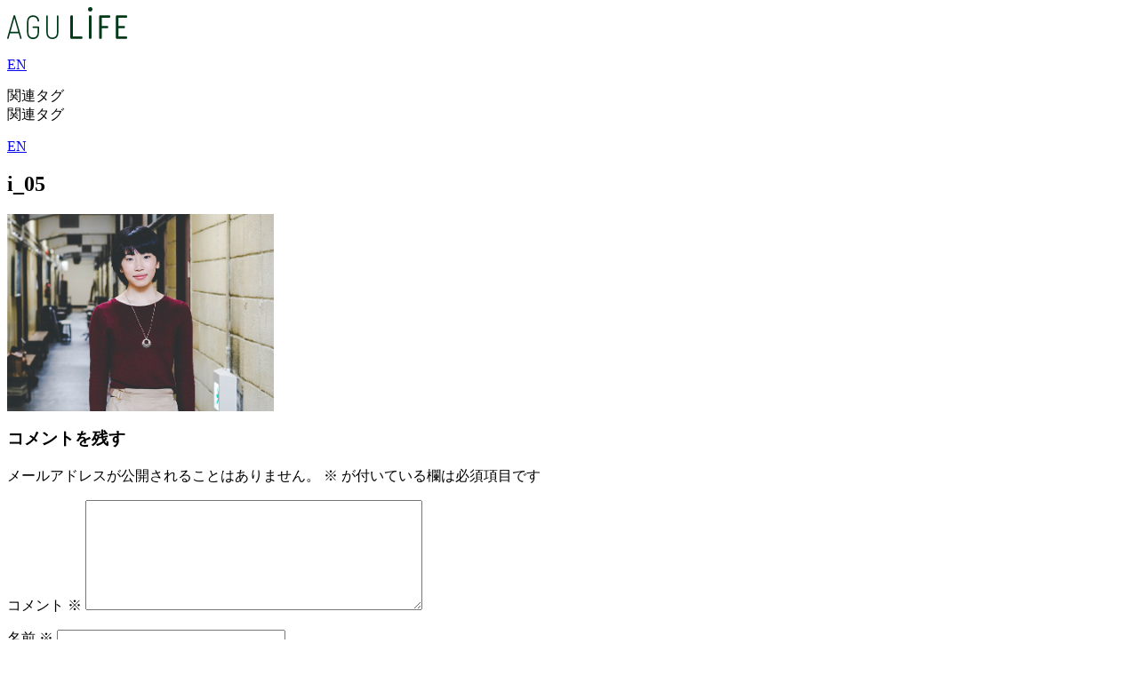

--- FILE ---
content_type: text/html; charset=UTF-8
request_url: https://life.a01.aoyama.ac.jp/interview/118/i_05/
body_size: 3429
content:

<header id="header"><link rel="alternate" hreflang="en" href="https://life.a01.aoyama.ac.jp/interview/118/i_05/?wovn=en"><link rel="alternate" hreflang="x-default" href="https://life.a01.aoyama.ac.jp/interview/118/i_05/" data-wovn="true"><script src="https://j.wovn.io/1" data-wovnio="key=K6w8TJ&amp;backend=true&amp;currentLang=ja&amp;defaultLang=ja&amp;urlPattern=query&amp;langCodeAliases={&quot;en&quot;:&quot;en&quot;}&amp;debugMode=false&amp;langParamName=wovn" data-wovnio-info="version=WOVN.wp_1.13.0&amp;supportedLangs=[en]&amp;timeout=1"  async></script>
    <div class="inner">
        <section id="headerBox">
            <div class="add_flex">
                <h1 class="h1_sf"><a href="/"><img src="/common/h1.svg" alt="AGU Life"></a></h1>
                <a href="/en/" id="language" class="language_a">
                    <div class="Add_language_box ma0">
                        <p class="Add_language">EN</p>
                    </div>
                </a>
            </div>
            <nav id="headerNav" class="headerNav_sp">
                <div class="tag"><span>関連タグ</span></div>
                <section class="tagArea">
                    <div class="btnBox">
                        <div class="btn spTag"><span>関連タグ</span></div>
                                                                                                                                                                                                                                                                                                                                                                                                                                                                                                <a href="/en/" id="languages" class="language_a detail_language">
                            <div id="languages" class="Add_language_box mg0">
                                <p class="Add_language detail_Add_language">EN</p>
                            </div>
                        </a>
                    </div>
                </section>
            </nav>
        </section>
    </div>
</header>
<div class="wrap">
	<div id="primary" class="content-area">
		<main id="main" class="site-main" role="main">
			
<article id="post-119" class="post-119 attachment type-attachment status-inherit hentry">
		<header class="entry-header">
		<h1 class="entry-title">i_05</h1>	</header><!-- .entry-header -->

	
	<div class="entry-content">
		<p class="attachment"><a href='https://life.a01.aoyama.ac.jp/wp/wp-content/uploads/2019/04/i_05.jpg'><img fetchpriority="high" decoding="async" width="300" height="222" src="https://life.a01.aoyama.ac.jp/wp/wp-content/uploads/2019/04/i_05-300x222.jpg" class="attachment-medium size-medium" alt="" srcset="https://life.a01.aoyama.ac.jp/wp/wp-content/uploads/2019/04/i_05-300x222.jpg 300w, https://life.a01.aoyama.ac.jp/wp/wp-content/uploads/2019/04/i_05.jpg 675w" sizes="100vw" /></a></p>
	</div><!-- .entry-content -->

	
</article><!-- #post-## -->

<div id="comments" class="comments-area">

		<div id="respond" class="comment-respond">
		<h3 id="reply-title" class="comment-reply-title">コメントを残す <small><a rel="nofollow" id="cancel-comment-reply-link" href="/interview/118/i_05/#respond" style="display:none;">コメントをキャンセル</a></small></h3><form action="https://life.a01.aoyama.ac.jp/wp/wp-comments-post.php" method="post" id="commentform" class="comment-form"><p class="comment-notes"><span id="email-notes">メールアドレスが公開されることはありません。</span> <span class="required-field-message"><span class="required">※</span> が付いている欄は必須項目です</span></p><p class="comment-form-comment"><label for="comment">コメント <span class="required">※</span></label> <textarea id="comment" name="comment" cols="45" rows="8" maxlength="65525" required></textarea></p><p class="comment-form-author"><label for="author">名前 <span class="required">※</span></label> <input id="author" name="author" type="text" value="" size="30" maxlength="245" autocomplete="name" required /></p>
<p class="comment-form-email"><label for="email">メール <span class="required">※</span></label> <input id="email" name="email" type="email" value="" size="30" maxlength="100" aria-describedby="email-notes" autocomplete="email" required /></p>
<p class="comment-form-url"><label for="url">サイト</label> <input id="url" name="url" type="url" value="" size="30" maxlength="200" autocomplete="url" /></p>
<p class="form-submit"><input name="submit" type="submit" id="submit" class="submit" value="コメントを送信" /> <input type='hidden' name='comment_post_ID' value='119' id='comment_post_ID' />
<input type='hidden' name='comment_parent' id='comment_parent' value='0' />
</p></form>	</div><!-- #respond -->
	
</div><!-- #comments -->

	<nav class="navigation post-navigation" aria-label="投稿">
		<h2 class="screen-reader-text">投稿ナビゲーション</h2>
		<div class="nav-links"><div class="nav-previous"><a href="https://life.a01.aoyama.ac.jp/interview/118" rel="prev"><span class="screen-reader-text">過去の投稿</span><span aria-hidden="true" class="nav-subtitle">前</span> <span class="nav-title"><span class="nav-title-icon-wrapper"><svg class="icon icon-arrow-left" aria-hidden="true" role="img"> <use href="#icon-arrow-left" xlink:href="#icon-arrow-left"></use> </svg></span>どんなときも<br>「自分で考えられる人」<br>になるために</span></a></div></div>
	</nav>
		</main><!-- #main -->
	</div><!-- #primary -->
	
<aside id="secondary" class="widget-area" role="complementary" aria-label="ブログサイドバー">
	<section id="search-2" class="widget widget_search"><section class="searchArea">
    <style>
        .fv-text-sp {
            padding: 0 12px 20px;
            font-size: 11px;
            text-align: left;
        }

        @media screen and (min-width:761px) {
            .fv-text-sp {
                display: none;
            }
        }
    </style>
    <p class="fv-text-sp">＊掲載されている人物の在籍年次や役職、活動内容等は、特記事項があるものを除き、原則取材時のものです。</p>
    <h4 class="btnTtl">学部選択</h4>
    <div class="btnBox">
        <div class="btn btnGakubu"><a href="https://life.a01.aoyama.ac.jp/?cat=2">文学部</a></div>
        <div class="btn btnGakubu"><a href="https://life.a01.aoyama.ac.jp/?cat=1">教育人間科学部</a></div>
        <div class="btn btnGakubu"><a href="https://life.a01.aoyama.ac.jp/?cat=3">経済学部</a></div>
        <div class="btn btnGakubu"><a href="https://life.a01.aoyama.ac.jp/?cat=4">法学部</a></div>
        <div class="btn btnGakubu"><a href="https://life.a01.aoyama.ac.jp/?cat=5">経営学部</a></div>
        <div class="btn btnGakubu"><a href="https://life.a01.aoyama.ac.jp/?cat=6">国際政治経済学部</a></div>
        <div class="btn btn2 btnGakubu"><a href="https://life.a01.aoyama.ac.jp/?cat=7">総合文化政策学部</a></div>
        <div class="btn btn2 btnGakubu"><a href="https://life.a01.aoyama.ac.jp/?cat=8">理工学部</a></div>
        <div class="btn btn2 btnGakubu"><a href="https://life.a01.aoyama.ac.jp/?cat=9">社会情報学部</a></div>
        <div class="btn btn2 btnGakubu"><a href="https://life.a01.aoyama.ac.jp/?cat=29">地球社会共生学部</a></div>
        <div class="btn btn2 community btnGakubu"><a href="https://life.a01.aoyama.ac.jp/?cat=11">コミュニティ人間科学部</a></div>
        <div class="btn btn3 btnGakubu"><a href="https://life.a01.aoyama.ac.jp/?cat=42">国際マネジメント研究（MBA）</a></div>
        <div class="btn btn3 btnGakubu"><a href="https://life.a01.aoyama.ac.jp/?cat=41">会計プロフェッション研究科</a></div>
    </div>
    <h4 class="btnTtl">分野選択</h4>
    <div class="add_tab btnBox-sp btnBox">
        <div class="btn_add-2 btn btn2 btnBunya"><a href="https://life.a01.aoyama.ac.jp/?cat=30">ゼミ・研究室</a></div>
        <div class="btn_add-2 btn btn2 btnBunya"><a href="https://life.a01.aoyama.ac.jp/?cat=31">国際・留学</a></div>
        <div class="btn_add-2 btn btn2 btnBunya"><a href="https://life.a01.aoyama.ac.jp/?cat=32">進路・就職</a></div>
        <div class="btn_add-2 btn btn2 btnBunya"><a href="https://life.a01.aoyama.ac.jp/?cat=33">課外活動</a></div>
        <div class="btn_add-2 btn btn2 btnBunya"><a href="https://life.a01.aoyama.ac.jp/?cat=34">校友・卒業生</a></div>
        <div class="btn_add-2 btn btn2 btnBunya"><a href="https://life.a01.aoyama.ac.jp/anniversary/">150周年</a></div>
        <div class="btn_add-2 btn btn2 btnBunya"><a href="https://life.a01.aoyama.ac.jp/?cat=43">大学院</a></div>
    </div>
    <div class="inputBox">
        <form method="get" name="searchForm" action="/">
            <input type="text" name="s" value="">
            <input type="hidden" name="post_type[]" value="interview">
            <input type="hidden" name="post_type[]" value="lecture">
            <input type="hidden" name="post_type[]" value="anniversary">
            <div class="btn" onclick="document.forms['searchForm'].submit();"><img src="/images/bg_searchbtn.gif"></div>
        </form>
    </div>
</section></section><section id="recent-comments-2" class="widget widget_recent_comments"><h2 class="widget-title">最近のコメント</h2><ul id="recentcomments"></ul></section><section id="archives-2" class="widget widget_archive"><h2 class="widget-title">アーカイブ</h2>
			<ul>
							</ul>

			</section><section id="categories-2" class="widget widget_categories"><h2 class="widget-title">カテゴリー</h2>
			<ul>
					<li class="cat-item cat-item-40"><a href="https://life.a01.aoyama.ac.jp/search/%e5%88%86%e9%87%8e/150/">150周年</a>
</li>
	<li class="cat-item cat-item-28"><a href="https://life.a01.aoyama.ac.jp/search/english/college-of-community-studies/">College of Community Studies</a>
</li>
	<li class="cat-item cat-item-19"><a href="https://life.a01.aoyama.ac.jp/search/english/college-of-economics/">College of Economics</a>
</li>
	<li class="cat-item cat-item-18"><a href="https://life.a01.aoyama.ac.jp/search/english/college-of-literature/">College of Literature</a>
</li>
	<li class="cat-item cat-item-22"><a href="https://life.a01.aoyama.ac.jp/search/english/college-of-science-and-engineering/">College of Science and Engineering</a>
</li>
	<li class="cat-item cat-item-21"><a href="https://life.a01.aoyama.ac.jp/search/english/school-of-business/">School of Business</a>
</li>
	<li class="cat-item cat-item-24"><a href="https://life.a01.aoyama.ac.jp/search/english/school-of-cultural-and-creative-studies/">School of Cultural and Creative Studies</a>
</li>
	<li class="cat-item cat-item-23"><a href="https://life.a01.aoyama.ac.jp/search/english/school-of-international-politics-economics-and-communication/">School of International Politics, Economics and Communication</a>
</li>
	<li class="cat-item cat-item-11"><a href="https://life.a01.aoyama.ac.jp/search/%e5%ad%a6%e9%83%a8/%e3%82%b3%e3%83%9f%e3%83%a5%e3%83%8b%e3%83%86%e3%82%a3%e4%ba%ba%e9%96%93%e7%a7%91%e5%ad%a6%e9%83%a8/">コミュニティ人間科学部</a>
</li>
	<li class="cat-item cat-item-30"><a href="https://life.a01.aoyama.ac.jp/search/%e5%88%86%e9%87%8e/%e3%82%bc%e3%83%9f%e3%83%bb%e7%a0%94%e7%a9%b6%e5%ae%a4/">ゼミ・研究室</a>
</li>
	<li class="cat-item cat-item-35"><a href="https://life.a01.aoyama.ac.jp/search/%e5%88%86%e9%87%8e/">分野</a>
</li>
	<li class="cat-item cat-item-42"><a href="https://life.a01.aoyama.ac.jp/search/%e5%ad%a6%e9%83%a8/%e5%9b%bd%e9%9a%9b%e3%83%9e%e3%83%8d%e3%82%b8%e3%83%a1%e3%83%b3%e3%83%88%e7%a0%94%e7%a9%b6%ef%bc%88mba%ef%bc%89/">国際マネジメント研究（MBA）</a>
</li>
	<li class="cat-item cat-item-31"><a href="https://life.a01.aoyama.ac.jp/search/%e5%88%86%e9%87%8e/%e5%9b%bd%e9%9a%9b%e3%83%bb%e7%95%99%e5%ad%a6/">国際・留学</a>
</li>
	<li class="cat-item cat-item-6"><a href="https://life.a01.aoyama.ac.jp/search/%e5%ad%a6%e9%83%a8/%e5%9b%bd%e9%9a%9b%e6%94%bf%e6%b2%bb%e7%b5%8c%e6%b8%88%e5%ad%a6%e9%83%a8/">国際政治経済学部</a>
</li>
	<li class="cat-item cat-item-29"><a href="https://life.a01.aoyama.ac.jp/search/%e5%ad%a6%e9%83%a8/%e5%9c%b0%e7%90%83%e7%a4%be%e4%bc%9a%e5%85%b1%e7%94%9f%e5%ad%a6%e9%83%a8/">地球社会共生学部</a>
</li>
	<li class="cat-item cat-item-43"><a href="https://life.a01.aoyama.ac.jp/search/%e5%88%86%e9%87%8e/%e5%a4%a7%e5%ad%a6%e9%99%a2/">大学院</a>
</li>
	<li class="cat-item cat-item-36"><a href="https://life.a01.aoyama.ac.jp/search/%e5%ad%a6%e9%83%a8/">学部</a>
</li>
	<li class="cat-item cat-item-1"><a href="https://life.a01.aoyama.ac.jp/search/%e5%ad%a6%e9%83%a8/%e6%95%99%e8%82%b2%e4%ba%ba%e9%96%93%e7%a7%91%e5%ad%a6%e9%83%a8/">教育人間科学部</a>
</li>
	<li class="cat-item cat-item-2"><a href="https://life.a01.aoyama.ac.jp/search/%e5%ad%a6%e9%83%a8/%e6%96%87%e5%ad%a6%e9%83%a8/">文学部</a>
</li>
	<li class="cat-item cat-item-34"><a href="https://life.a01.aoyama.ac.jp/search/%e5%88%86%e9%87%8e/%e6%a0%a1%e5%8f%8b%e3%83%bb%e5%8d%92%e6%a5%ad%e7%94%9f/">校友・卒業生</a>
</li>
	<li class="cat-item cat-item-4"><a href="https://life.a01.aoyama.ac.jp/search/%e5%ad%a6%e9%83%a8/%e6%b3%95%e5%ad%a6%e9%83%a8/">法学部</a>
</li>
	<li class="cat-item cat-item-8"><a href="https://life.a01.aoyama.ac.jp/search/%e5%ad%a6%e9%83%a8/%e7%90%86%e5%b7%a5%e5%ad%a6%e9%83%a8/">理工学部</a>
</li>
	<li class="cat-item cat-item-9"><a href="https://life.a01.aoyama.ac.jp/search/%e5%ad%a6%e9%83%a8/%e7%a4%be%e4%bc%9a%e6%83%85%e5%a0%b1%e5%ad%a6%e5%ad%a6%e9%83%a8/">社会情報学部</a>
</li>
	<li class="cat-item cat-item-5"><a href="https://life.a01.aoyama.ac.jp/search/%e5%ad%a6%e9%83%a8/%e7%b5%8c%e5%96%b6%e5%ad%a6%e9%83%a8/">経営学部</a>
</li>
	<li class="cat-item cat-item-3"><a href="https://life.a01.aoyama.ac.jp/search/%e5%ad%a6%e9%83%a8/%e7%b5%8c%e6%b8%88%e5%ad%a6%e9%83%a8/">経済学部</a>
</li>
	<li class="cat-item cat-item-7"><a href="https://life.a01.aoyama.ac.jp/search/%e5%ad%a6%e9%83%a8/%e7%b7%8f%e5%90%88%e6%96%87%e5%8c%96%e6%94%bf%e7%ad%96%e5%ad%a6%e9%83%a8/">総合文化政策学部</a>
</li>
	<li class="cat-item cat-item-33"><a href="https://life.a01.aoyama.ac.jp/search/%e5%88%86%e9%87%8e/%e8%aa%b2%e5%a4%96%e6%b4%bb%e5%8b%95/">課外活動</a>
</li>
	<li class="cat-item cat-item-32"><a href="https://life.a01.aoyama.ac.jp/search/%e5%88%86%e9%87%8e/%e9%80%b2%e8%b7%af%e3%83%bb%e5%b0%b1%e8%81%b7/">進路・就職</a>
</li>
			</ul>

			</section><section id="meta-2" class="widget widget_meta"><h2 class="widget-title">メタ情報</h2>
		<ul>
						<li><a href="https://life.a01.aoyama.ac.jp/wp/wp-login.php">ログイン</a></li>
			<li><a href="https://life.a01.aoyama.ac.jp/feed/">投稿フィード</a></li>
			<li><a href="https://life.a01.aoyama.ac.jp/comments/feed/">コメントフィード</a></li>

			<li><a href="https://ja.wordpress.org/">WordPress.org</a></li>
		</ul>

		</section></aside><!-- #secondary -->
</div><!-- .wrap -->

<footer id="footer">
	<section id="footerNav"><div class="inner">
		<div class="pic"><a href="/"><img src="/common/h1.svg" alt="AGU Life"></a></div>
      <a class="pageTop" href="#index">
			<span class="pageTopBtn"></span></a>
	</div></section>
	<section id="copy"><div class="inner">
		<div class="logo"><a href="https://www.aoyama.ac.jp/" target="_blank"><img src="/common/footer_logo.gif" alt="青山学院大学"></a></div>
		<div class="txt">Copyright &copy; Aoyama Gakuin University. All Rights Reserved.</div>
	</div></section>
</footer>

--- FILE ---
content_type: image/svg+xml
request_url: https://life.a01.aoyama.ac.jp/common/h1.svg
body_size: 872
content:
<svg xmlns="http://www.w3.org/2000/svg" width="135" height="36" viewBox="0 0 135 36">
  <metadata><?xpacket begin="﻿" id="W5M0MpCehiHzreSzNTczkc9d"?>
<x:xmpmeta xmlns:x="adobe:ns:meta/" x:xmptk="Adobe XMP Core 5.6-c138 79.159824, 2016/09/14-01:09:01        ">
   <rdf:RDF xmlns:rdf="http://www.w3.org/1999/02/22-rdf-syntax-ns#">
      <rdf:Description rdf:about=""/>
   </rdf:RDF>
</x:xmpmeta>
                                                                                                    
                                                                                                    
                                                                                                    
                                                                                                    
                                                                                                    
                                                                                                    
                                                                                                    
                                                                                                    
                                                                                                    
                                                                                                    
                                                                                                    
                                                                                                    
                                                                                                    
                                                                                                    
                                                                                                    
                                                                                                    
                                                                                                    
                                                                                                    
                                                                                                    
                                                                                                    
                           
<?xpacket end="w"?></metadata>
<defs>
    <style>
      .cls-1 {
        fill: #003917;
        fill-rule: evenodd;
      }
    </style>
  </defs>
  <path id="logo" class="cls-1" d="M150,51.983a0.566,0.566,0,0,1,.033-0.217L157.238,26.7a0.972,0.972,0,0,1,1.841.019l7.193,25.25s0,0.02.017,0.061a0.4,0.4,0,0,1,.016.117,0.53,0.53,0,0,1-.3.445,1.267,1.267,0,0,1-.674.185,0.638,0.638,0,0,1-.675-0.544L163,46.471H153.3l-1.634,5.761a0.7,0.7,0,0,1-.731.55,1.033,1.033,0,0,1-.649-0.217A0.7,0.7,0,0,1,150,51.983Zm3.769-7.18h8.764l-4.371-15.494Zm18.6,0.58v-11.5q0-3.953,1.836-5.785a6.633,6.633,0,0,1,4.9-1.832,7.037,7.037,0,0,1,4.986,1.723A5.756,5.756,0,0,1,185.95,32.4a0.792,0.792,0,0,1-.842.942,0.729,0.729,0,0,1-.842-0.762q-0.573-4.568-5.121-4.57-5.087,0-5.087,5.876v11.5q0,5.876,5.087,5.876a4.856,4.856,0,0,0,3.79-1.469,6.376,6.376,0,0,0,1.331-4.407V40.524H179.28a0.576,0.576,0,0,1-.488-0.254,1,1,0,0,1,0-1.16,0.576,0.576,0,0,1,.488-0.254h5.964a0.625,0.625,0,0,1,.5.254,0.906,0.906,0,0,1,.2.579v5.694q0,3.954-1.87,5.785A6.745,6.745,0,0,1,179.145,53a6.675,6.675,0,0,1-4.935-1.833Q172.373,49.337,172.374,45.383Zm21.733,0V27.032a0.847,0.847,0,0,1,1.685,0V45.383a6.381,6.381,0,0,0,1.33,4.407,4.857,4.857,0,0,0,3.791,1.469,4.91,4.91,0,0,0,3.807-1.469,6.328,6.328,0,0,0,1.346-4.407V27.032a0.847,0.847,0,0,1,1.685,0V45.383q0,3.954-1.87,5.785a7.629,7.629,0,0,1-9.92,0Q194.107,49.337,194.107,45.383ZM221.1,51.695V27.322a0.866,0.866,0,0,1,.443-0.78,2.151,2.151,0,0,1,2.093,0,0.868,0.868,0,0,1,.443.78v22.7h9.681a0.785,0.785,0,0,1,.71.417,1.984,1.984,0,0,1,0,1.921,0.783,0.783,0,0,1-.71.417H222.448a1.574,1.574,0,0,1-.94-0.291A0.924,0.924,0,0,1,221.1,51.695Zm20.876,0V27.322a0.865,0.865,0,0,1,.444-0.78,2.151,2.151,0,0,1,2.093,0,0.868,0.868,0,0,1,.443.78V51.695a0.906,0.906,0,0,1-.443.8,2.028,2.028,0,0,1-2.093,0A0.9,0.9,0,0,1,241.977,51.695Zm11.555,0.035V27.359a0.93,0.93,0,0,1,.408-0.8,1.579,1.579,0,0,1,.94-0.291H265a0.86,0.86,0,0,1,.761.4,1.655,1.655,0,0,1,.267.944,1.788,1.788,0,0,1-.267,1.015,0.86,0.86,0,0,1-.761.4h-8.487v9.212l6.161,0.017a0.874,0.874,0,0,1,.762.38,1.57,1.57,0,0,1,.266.925,1.446,1.446,0,0,1-.266.852,0.875,0.875,0,0,1-.762.381l-6.161-.018V51.73a0.866,0.866,0,0,1-.444.78,2.148,2.148,0,0,1-2.092,0A0.864,0.864,0,0,1,253.532,51.73Zm18.831-.035V27.359a0.93,0.93,0,0,1,.408-0.8,1.579,1.579,0,0,1,.94-0.291h10.261a0.86,0.86,0,0,1,.761.4,1.655,1.655,0,0,1,.267.944,1.732,1.732,0,0,1-.284,1,0.864,0.864,0,0,1-.744.418h-8.629v9.212l6.221,0.017a0.888,0.888,0,0,1,.745.38,1.5,1.5,0,0,1,.284.925,1.447,1.447,0,0,1-.267.852,0.874,0.874,0,0,1-.762.381l-6.221-.017v9.249h8.629a0.862,0.862,0,0,1,.744.417,1.725,1.725,0,0,1,.284,1,1.652,1.652,0,0,1-.267.943,0.857,0.857,0,0,1-.761.4H273.711a1.569,1.569,0,0,1-.94-0.291A0.925,0.925,0,0,1,272.363,51.695Zm-26.377-32.12A2.52,2.52,0,1,1,243.467,17,2.549,2.549,0,0,1,245.986,19.574Z" transform="translate(-150 -17)"/>
</svg>
